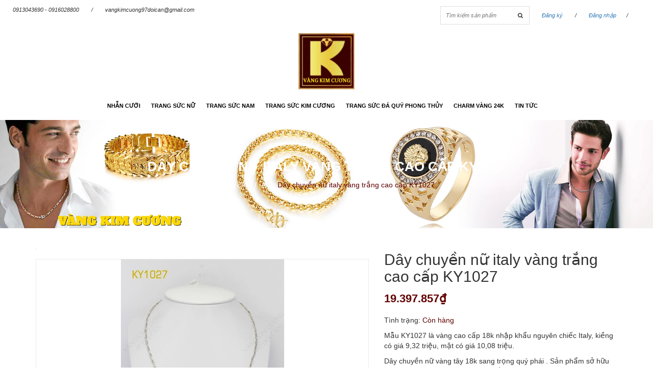

--- FILE ---
content_type: text/html; charset=utf-8
request_url: https://vangkimcuong.com/day-chuyen-nu-italy-vang-trang-cao-cap-ky1027
body_size: 13121
content:
<!DOCTYPE html>
<html>
	<head> 
		<meta name="google-site-verification" content="b68VZsFYJ-cfl8MBU3mwvjd_FNx-OijAneSHyXOjevU" />
		<meta charset="UTF-8">
		<meta name="viewport" content="width=device-width, initial-scale=1, maximum-scale=1">
		<title>
			Dây chuyền nữ italy vàng trắng cao cấp KY1027  
		</title>
		
		<meta name="description" content="vàng 10k, vàng 18k, vàng 24k, lắc tay, trang sức nam, trang sức nữ, dây chuyền, vàng cao cấp, vòng đá phong thủy, charm, nhẫn cưới, nhẫn nam, nhẫn nữ. Mẫu KY1027 là vàng cao cấp 18k nhập khẩu nguyên chiếc Italy">
		
		<meta name="keywords" content="nhẫn cưới, nhẫn nam, dây chuyền nam, dây chuyền nữ, nhẫn nữ, trang sức kim cương, trang sức phong thủy">
		<meta http-equiv="Content-Type" content="text/html; charset=utf-8">
		<link rel="canonical" href="https://vangkimcuong.com/day-chuyen-nu-italy-vang-trang-cao-cap-ky1027">
		<meta name='revisit-after' content='1 days'>
		<meta name="robots" content="noodp,index,follow">
		<meta http-equiv="content-language" content="vi">

		<!-- ================= Favicon ================== -->
		<link rel="icon" href="//bizweb.dktcdn.net/thumb/pico/100/168/992/themes/223671/assets/favicon.png?1736152239085" type="image/x-icon">
		<!-- Product meta ================================================== -->
		

  <meta property="og:url" content="https://vangkimcuong.com/day-chuyen-nu-italy-vang-trang-cao-cap-ky1027">
  <meta property="og:site_name" content="Vàng Kim Cương">

		<!-- jQuery Script -->
		<script src="//bizweb.dktcdn.net/100/168/992/themes/223671/assets/jquery.min.js?1736152239085" type="text/javascript"></script>
		<!-- <script src="//bizweb.dktcdn.net/100/168/992/themes/223671/assets/js-jquery-210.js?1736152239085" type="text/javascript"></script> -->

		


		<!-- Template Style -->		
		<link href="//bizweb.dktcdn.net/100/168/992/themes/223671/assets/bootstrap.css?1736152239085" rel="stylesheet" type="text/css" media="all" />
		<link href="//bizweb.dktcdn.net/100/168/992/themes/223671/assets/owl.carousel.css?1736152239085" rel="stylesheet" type="text/css" media="all" />
		<link href="//bizweb.dktcdn.net/100/168/992/themes/223671/assets/owl.theme.css?1736152239085" rel="stylesheet" type="text/css" media="all" />
		<link href="//bizweb.dktcdn.net/100/168/992/themes/223671/assets/owl.transitions.css?1736152239085" rel="stylesheet" type="text/css" media="all" />
		<link href="//bizweb.dktcdn.net/100/168/992/themes/223671/assets/font-awesome.css?1736152239085" rel="stylesheet" type="text/css" media="all" />
		<link href="//bizweb.dktcdn.net/100/168/992/themes/223671/assets/jgrowl.css?1736152239085" rel="stylesheet" type="text/css" media="all" />
		<link href="//bizweb.dktcdn.net/100/168/992/themes/223671/assets/bootstrap-off-canvas-nav.css?1736152239085" rel="stylesheet" type="text/css" media="all" />
		<link href="//bizweb.dktcdn.net/100/168/992/themes/223671/assets/style.css?1736152239085" rel="stylesheet" type="text/css" media="all" />


		<script>
	var Bizweb = Bizweb || {};
	Bizweb.store = 'vangbackimcuong.mysapo.net';
	Bizweb.id = 168992;
	Bizweb.theme = {"id":223671,"name":"Office Shop","role":"main"};
	Bizweb.template = 'product';
	if(!Bizweb.fbEventId)  Bizweb.fbEventId = 'xxxxxxxx-xxxx-4xxx-yxxx-xxxxxxxxxxxx'.replace(/[xy]/g, function (c) {
	var r = Math.random() * 16 | 0, v = c == 'x' ? r : (r & 0x3 | 0x8);
				return v.toString(16);
			});		
</script>
<script>
	(function () {
		function asyncLoad() {
			var urls = ["//bwstatistics.sapoapps.vn/genscript/script.js?store=vangbackimcuong.mysapo.net","https://newcollectionfilter.sapoapps.vn/genscript/script.js?store=vangbackimcuong.mysapo.net","//static.zotabox.com/6/9/691a8d33846dfe097a8726cb5d48b02e/widgets.js?store=vangbackimcuong.mysapo.net","//static.zotabox.com/6/9/691a8d33846dfe097a8726cb5d48b02e/widgets.js?store=vangbackimcuong.mysapo.net","//static.zotabox.com/6/9/691a8d33846dfe097a8726cb5d48b02e/widgets.js?store=vangbackimcuong.mysapo.net","//static.zotabox.com/6/9/691a8d33846dfe097a8726cb5d48b02e/widgets.js?store=vangbackimcuong.mysapo.net","//static.zotabox.com/6/9/691a8d33846dfe097a8726cb5d48b02e/widgets.js?store=vangbackimcuong.mysapo.net","//static.zotabox.com/6/9/691a8d33846dfe097a8726cb5d48b02e/widgets.js?store=vangbackimcuong.mysapo.net","//static.zotabox.com/6/9/691a8d33846dfe097a8726cb5d48b02e/widgets.js?store=vangbackimcuong.mysapo.net","//static.zotabox.com/6/9/691a8d33846dfe097a8726cb5d48b02e/widgets.js?store=vangbackimcuong.mysapo.net","//static.zotabox.com/6/9/691a8d33846dfe097a8726cb5d48b02e/widgets.js?store=vangbackimcuong.mysapo.net","//static.zotabox.com/6/9/691a8d33846dfe097a8726cb5d48b02e/widgets.js?store=vangbackimcuong.mysapo.net","//static.zotabox.com/6/9/691a8d33846dfe097a8726cb5d48b02e/widgets.js?store=vangbackimcuong.mysapo.net","//static.zotabox.com/6/9/691a8d33846dfe097a8726cb5d48b02e/widgets.js?store=vangbackimcuong.mysapo.net","//static.zotabox.com/6/9/691a8d33846dfe097a8726cb5d48b02e/widgets.js?store=vangbackimcuong.mysapo.net","https://sociallogin.sapoapps.vn/sociallogin/script.js?store=vangbackimcuong.mysapo.net","https://productbundles.sapoapps.vn/ProductBundleAsset/UpdateCartJavascript?store=vangbackimcuong.mysapo.net","https://productsrecommend.sapoapps.vn/assets/js/script.js?store=vangbackimcuong.mysapo.net","//static.zotabox.com/6/9/691a8d33846dfe097a8726cb5d48b02e/widgets.js?store=vangbackimcuong.mysapo.net","//static.zotabox.com/6/9/691a8d33846dfe097a8726cb5d48b02e/widgets.js?store=vangbackimcuong.mysapo.net","https://google-shopping.sapoapps.vn/conversion-tracker/global-tag/1775.js?store=vangbackimcuong.mysapo.net","https://google-shopping.sapoapps.vn/conversion-tracker/event-tag/1775.js?store=vangbackimcuong.mysapo.net","https://google-shopping-v2.sapoapps.vn/api/conversion-tracker/global-tag/2756?store=vangbackimcuong.mysapo.net","https://google-shopping-v2.sapoapps.vn/api/conversion-tracker/event-tag/2756?store=vangbackimcuong.mysapo.net","https://google-shopping-v2.sapoapps.vn/api/conversion-tracker/event-tag-conversion/2756?store=vangbackimcuong.mysapo.net","https://social-contact.sapoapps.vn/api/genscript/script_fb_init?store=vangbackimcuong.mysapo.net","//static.zotabox.com/6/9/691a8d33846dfe097a8726cb5d48b02e/widgets.js?store=vangbackimcuong.mysapo.net","//static.zotabox.com/6/9/691a8d33846dfe097a8726cb5d48b02e/widgets.js?store=vangbackimcuong.mysapo.net","//static.zotabox.com/6/9/691a8d33846dfe097a8726cb5d48b02e/widgets.js?store=vangbackimcuong.mysapo.net","//static.zotabox.com/6/9/691a8d33846dfe097a8726cb5d48b02e/widgets.js?store=vangbackimcuong.mysapo.net","//static.zotabox.com/6/9/691a8d33846dfe097a8726cb5d48b02e/widgets.js?store=vangbackimcuong.mysapo.net","//static.zotabox.com/6/9/691a8d33846dfe097a8726cb5d48b02e/widgets.js?store=vangbackimcuong.mysapo.net"];
			for (var i = 0; i < urls.length; i++) {
				var s = document.createElement('script');
				s.type = 'text/javascript';
				s.async = true;
				s.src = urls[i];
				var x = document.getElementsByTagName('script')[0];
				x.parentNode.insertBefore(s, x);
			}
		};
		window.attachEvent ? window.attachEvent('onload', asyncLoad) : window.addEventListener('load', asyncLoad, false);
	})();
</script>


<script>
	window.BizwebAnalytics = window.BizwebAnalytics || {};
	window.BizwebAnalytics.meta = window.BizwebAnalytics.meta || {};
	window.BizwebAnalytics.meta.currency = 'VND';
	window.BizwebAnalytics.tracking_url = '/s';

	var meta = {};
	
	meta.product = {"id": 6768047, "vendor": "Vàng Kim Cương", "name": "Dây chuyền nữ italy vàng trắng cao cấp KY1027",
	"type": "vàng cao cấp,18k,vàng nhập khẩu nguyên chiếc,italy", "price": 19397857 };
	
	
	for (var attr in meta) {
	window.BizwebAnalytics.meta[attr] = meta[attr];
	}
</script>

	
		<script src="/dist/js/stats.min.js?v=96f2ff2"></script>
	



<!-- Google tag (gtag.js) --> <script async src="https://www.googletagmanager.com/gtag/js?id=G-HHLGYG4MP5"></script> <script>   window.dataLayer = window.dataLayer || [];   function gtag(){dataLayer.push(arguments);}   gtag('js', new Date());    gtag('config', 'G-HHLGYG4MP5'); </script>
<script>

	window.enabled_enhanced_ecommerce = false;

</script>

<script>

	try {
		gtag('event', 'view_item', {
			items: [
				{
					id: 6768047,
					name: "Dây chuyền nữ italy vàng trắng cao cấp KY1027",
					brand: "Vàng Kim Cương",
					category: "vàng cao cấp,18k,vàng nhập khẩu nguyên chiếc,italy",
					variant: "Default Title",
					price: '19397857'
				}
			]
		});
	} catch(e) { console.error('ga script error', e);}

</script>




<!--Facebook Pixel Code-->
<script>
	!function(f, b, e, v, n, t, s){
	if (f.fbq) return; n = f.fbq = function(){
	n.callMethod?
	n.callMethod.apply(n, arguments):n.queue.push(arguments)}; if (!f._fbq) f._fbq = n;
	n.push = n; n.loaded = !0; n.version = '2.0'; n.queue =[]; t = b.createElement(e); t.async = !0;
	t.src = v; s = b.getElementsByTagName(e)[0]; s.parentNode.insertBefore(t, s)}
	(window,
	document,'script','https://connect.facebook.net/en_US/fbevents.js');
	fbq('init', '420233458166193', {} , {'agent': 'plsapo'}); // Insert your pixel ID here.
	fbq('init', '364237159696834', {} , {'agent': 'plsapo'}); // Insert your pixel ID here.
	fbq('track', 'PageView',{},{ eventID: Bizweb.fbEventId });
	
	fbq('track', 'ViewContent', {
	content_ids: [6768047],
	content_name: '"Dây chuyền nữ italy vàng trắng cao cấp KY1027"',
	content_type: 'product_group',
	value: '19397857',
	currency: window.BizwebAnalytics.meta.currency
	}, { eventID: Bizweb.fbEventId });
	
</script>
<noscript>
	<img height='1' width='1' style='display:none' src='https://www.facebook.com/tr?id=420233458166193,364237159696834&ev=PageView&noscript=1' />
</noscript>
<!--DO NOT MODIFY-->
<!--End Facebook Pixel Code-->



<script>
	var eventsListenerScript = document.createElement('script');
	eventsListenerScript.async = true;
	
	eventsListenerScript.src = "/dist/js/store_events_listener.min.js?v=1b795e9";
	
	document.getElementsByTagName('head')[0].appendChild(eventsListenerScript);
</script>


<!-- Google One Tap -->
<script type="text/javascript">
	(function () {
		var iframe;
		if(window.innerWidth <= 800){
			setTimeout(init, 10000);
		} else {
			document.addEventListener('DOMContentLoaded', init);
		}
		function init() {
			if (document.cookie.indexOf('one-click-social-login-google-one-tap-shown') >= 0) {
                return;
            }
			iframe = document.createElement('iframe');
			iframe.id = "iframe-google-one-tap";
			iframe.src = 'https://store.mysapo.net/account/GoogleOneTap';
			iframe.setAttribute('allowtransparency', 'true');
			iframe.setAttribute('allow', 'identity-credentials-get');
			iframe.frameBorder = 0;
			iframe.height = '385px';
			window.addEventListener('message', handlePostMessage, false);
			document.body.appendChild(iframe); 
		}
		function handlePostMessage(e) {
			var eventName = e.data[0];
			var data = e.data[1];
			switch (eventName) {
				case 'setHeight':
					iframe.height = data;
					break;
				case 'setTop':
					if ((window.innerWidth <= 800)) {
						iframe.style = "z-index: 9999999; position: fixed; bottom: 0px; right: 0px;";
						iframe.width = '100%';
					}
					else {
						iframe.style = "z-index: 9999999; position: fixed; top: 0px; right: 0px;";
						iframe.width = '391px';
					}
					break;
				case 'setRedirect':
					location.href = data.url + '&ReturnUrl=' + location.href;
					break;
				case 'markClosedOneTap':
					var date = new Date();
					date.setTime(date.getTime() + (1*24*60*60*1000));
					document.cookie = "one-click-social-login-google-one-tap-shown=1; expires=" + date.toUTCString() + "; path=/";
					break;
			}
		}
	}())
</script>
<!-- End Google One Tap -->






		



		<link href="//bizweb.dktcdn.net/100/168/992/themes/223671/assets/bw-statistics-style.css?1736152239085" rel="stylesheet" type="text/css" media="all" />
		<link href="//bizweb.dktcdn.net/100/168/992/themes/223671/assets/cf-stylesheet.css?1736152239085" rel="stylesheet" type="text/css" media="all" />
	</head>
	<body class="off-canvas-nav-left">
		<div id="page">
			<div class="wrap-container">
				<nav class="hidden-md-up">
			<div class="container">

				<!-- Collect the nav links, forms, and other content for toggling -->
				<div class="collapse navbar-collapse navbar-collapse-2" id="bs-example-navbar-collapse-1">
					<div class="hidden-xl-up row">
						<div class="hidden-xl-up">
							<form action="/search" class="search search-of-navmenu">
								<input type="text" name="query" placeholder="Tìm kiếm sản phẩm">
								<button type="submit"><i class="fa fa-search"></i></button>
							</form>

							<div class="categories-menu-mobile">
								<div class="title-menu">
									<span>MENU</span>
								</div>
								<nav id="Nav" class="nav-category">
									<ul class="topnavmobile nav navbar-pills">
										
										
										<li class="nav-item ">
											<a href="/nhan-cuoi" class="nav-link">Nhẫn cưới</a>
											<i class="fa fa-angle-right" aria-hidden="true"></i>
											<ul class="lv1"style="display:none;">
												
												
												<li class="nav-item">
													<a class="nav-link" href="/nhan-cuoi-vang">Nhẫn cưới vàng</a>
												</li>
												
												
												
												<li class="nav-item">
													<a class="nav-link" href="/nhan-cuoi-vang-trang">Nhẫn cưới vàng trắng</a>
												</li>
												
												
												
												<li class="nav-item">
													<a class="nav-link" href="/nhan-cuoi-kim-cuong">Nhẫn cưới kim cương</a>
												</li>
												
												
												
												<li class="nav-item">
													<a class="nav-link" href="/nhan-cuoi-italy">Nhẫn cưới italy</a>
												</li>
												
												
												
												<li class="nav-item">
													<a class="nav-link" href="/trang-suc-hoi-mon">Trang sức hồi môn</a>
												</li>
												
												
												
												<li class="nav-item">
													<a class="nav-link" href="/nhan-dinh-hon">Nhẫn đính hôn</a>
												</li>
												
												
												
												<li class="nav-item">
													<a class="nav-link" href="/nhan-cuoi-1">NHẪN CƯỚI</a>
													<i class="child fa fa-angle-right" aria-hidden="true"></i>
													<ul class="lv2"style="display:none;">
														
														<li class="nav-item">
															<a class="nav-link" href="/nhan-cuoi-vang">Nhẫn cưới vàng</a>
														</li>
														
														<li class="nav-item">
															<a class="nav-link" href="/nhan-cuoi-vang-trang">Nhẫn cưới vàng trắng</a>
														</li>
														
														<li class="nav-item">
															<a class="nav-link" href="/nhan-cuoi-kim-cuong">Nhẫn cưới kim cương</a>
														</li>
														
														<li class="nav-item">
															<a class="nav-link" href="/nhan-cuoi-italy">Nhẫn cưới italy</a>
														</li>
														
														<li class="nav-item">
															<a class="nav-link" href="/trang-suc-hoi-mon">Trang sức hồi môn</a>
														</li>
														
														<li class="nav-item">
															<a class="nav-link" href="/nhan-dinh-hon">Nhẫn đính hôn</a>
														</li>
														
														<li class="nav-item">
															<a class="nav-link" href="/nhan-cuoi-1">NHẪN CƯỚI</a>
														</li>
														
													</ul>                      
												</li>
												
												

											</ul>
										</li>
										
										
										
										<li class="nav-item ">
											<a href="/trang-suc-nu" class="nav-link">Trang sức nữ</a>
											<i class="fa fa-angle-right" aria-hidden="true"></i>
											<ul class="lv1"style="display:none;">
												
												
												<li class="nav-item">
													<a class="nav-link" href="/nhan-nu-dep">nhẫn nữ</a>
													<i class="child fa fa-angle-right" aria-hidden="true"></i>
													<ul class="lv2"style="display:none;">
														
														<li class="nav-item">
															<a class="nav-link" href="/nhan-nu-vang-trang">Nhẫn Nữ Vàng Trắng</a>
														</li>
														
														<li class="nav-item">
															<a class="nav-link" href="/nhan-nu-vang-tay-1">Nhẫn nữ vàng tây</a>
														</li>
														
														<li class="nav-item">
															<a class="nav-link" href="/nhan-nu-vang-18k">Nhẫn nữ vàng 18k</a>
														</li>
														
														<li class="nav-item">
															<a class="nav-link" href="/nhan-nu-o-kim-cuong-nhan-tao">Nhẫn nữ ổ kim cương nhân tạo</a>
														</li>
														
														<li class="nav-item">
															<a class="nav-link" href="/nhan-nu-da-quy">nhẫn nữ đá quý</a>
														</li>
														
														<li class="nav-item">
															<a class="nav-link" href="/nhan-nu-nghe-thuat">nhẫn nữ nghệ thuật</a>
														</li>
														
														<li class="nav-item">
															<a class="nav-link" href="/nhan-nu-vang-italy">Nhẫn Nữ vàng Italy</a>
														</li>
														
													</ul>                      
												</li>
												
												
												
												<li class="nav-item">
													<a class="nav-link" href="/day-chuyen-nu">Dây chuyễn nữ</a>
													<i class="child fa fa-angle-right" aria-hidden="true"></i>
													<ul class="lv2"style="display:none;">
														
														<li class="nav-item">
															<a class="nav-link" href="/day-chuyen-nu-vang-tay">Dây chuyền nữ vàng tây</a>
														</li>
														
														<li class="nav-item">
															<a class="nav-link" href="/day-chuyen-nu-vang-18k">Dây chuyền nữ vàng 18k</a>
														</li>
														
														<li class="nav-item">
															<a class="nav-link" href="/day-chuyen-nu-vang-trang">Dây chuyền nữ vàng trắng</a>
														</li>
														
														<li class="nav-item">
															<a class="nav-link" href="/day-chuyen-nu-vang-italy">Dây chuyền nữ vàng Italy</a>
														</li>
														
														<li class="nav-item">
															<a class="nav-link" href="/kieng-co-nu-vang-italy">Kiềng cổ nữ vàng Italy</a>
														</li>
														
														<li class="nav-item">
															<a class="nav-link" href="/day-chuyen-nu">Dây chuyền nữ</a>
														</li>
														
													</ul>                      
												</li>
												
												
												
												<li class="nav-item">
													<a class="nav-link" href="/lac-tay-nu">Lắc tay nữ</a>
													<i class="child fa fa-angle-right" aria-hidden="true"></i>
													<ul class="lv2"style="display:none;">
														
														<li class="nav-item">
															<a class="nav-link" href="/lac-tay-nu-vang-tay">Lắc tay nữ vàng tây</a>
														</li>
														
														<li class="nav-item">
															<a class="nav-link" href="/lac-tay-nu-vang-18k">lắc tay nữ vàng 18k</a>
														</li>
														
														<li class="nav-item">
															<a class="nav-link" href="/lac-tay-nu-vang-trang">Lắc tay nữ vàng trắng</a>
														</li>
														
														<li class="nav-item">
															<a class="nav-link" href="/lac-tay-nu-vang-italy">Lắc tay nữ vàng Italy</a>
														</li>
														
														<li class="nav-item">
															<a class="nav-link" href="/vong-charm-pandora-italy">Vòng charm Pandora</a>
														</li>
														
														<li class="nav-item">
															<a class="nav-link" href="/lac-tay-bi-dior-18k-italy">Lắc tay bi Dior 18k Italy</a>
														</li>
														
														<li class="nav-item">
															<a class="nav-link" href="/vong-ximen-vong-tuan">Vòng Ximen - Vòng Tuần</a>
														</li>
														
													</ul>                      
												</li>
												
												
												
												<li class="nav-item">
													<a class="nav-link" href="/mat-day-chuyen-nu">Mặt dây chuyền nữ</a>
													<i class="child fa fa-angle-right" aria-hidden="true"></i>
													<ul class="lv2"style="display:none;">
														
														<li class="nav-item">
															<a class="nav-link" href="/mat-day-nu-vang-tay">Mặt dây nữ vàng tây</a>
														</li>
														
														<li class="nav-item">
															<a class="nav-link" href="/mat-day-chuyen-nu-vang-trang">Mặt dây chuyền nữ vàng trắng</a>
														</li>
														
														<li class="nav-item">
															<a class="nav-link" href="/mat-day-nu-vang-italy">Mặt dây nữ vàng Italy</a>
														</li>
														
														<li class="nav-item">
															<a class="nav-link" href="/mat-day-nu-vang-18k">Mặt dây nữ vàng 18k</a>
														</li>
														
														<li class="nav-item">
															<a class="nav-link" href="/mat-day-nu-kim-cuong-nhan-tao">Mặt dây nữ kim cương nhân tạo</a>
														</li>
														
														<li class="nav-item">
															<a class="nav-link" href="/mat-day-da-quy">Mặt dây đá quý</a>
														</li>
														
													</ul>                      
												</li>
												
												
												
												<li class="nav-item">
													<a class="nav-link" href="/trang-suc-bo">Trang sức bộ</a>
													<i class="child fa fa-angle-right" aria-hidden="true"></i>
													<ul class="lv2"style="display:none;">
														
														<li class="nav-item">
															<a class="nav-link" href="/trang-suc-bo-vang-trang-18k-italy">Trang Sức Bộ Vàng Trắng</a>
														</li>
														
														<li class="nav-item">
															<a class="nav-link" href="/trang-suc-bo-gan-da-quy">Trang sức bộ gắn đá quý</a>
														</li>
														
														<li class="nav-item">
															<a class="nav-link" href="/trang-suc-bo-vang-mau">Trang sức bộ vàng màu</a>
														</li>
														
													</ul>                      
												</li>
												
												
												
												<li class="nav-item">
													<a class="nav-link" href="/lac-chan-nu">Lắc chân nữ</a>
													<i class="child fa fa-angle-right" aria-hidden="true"></i>
													<ul class="lv2"style="display:none;">
														
													</ul>                      
												</li>
												
												
												
												<li class="nav-item">
													<a class="nav-link" href="/khuyen-tai-nu">Khuyên Tai Nữ</a>
													<i class="child fa fa-angle-right" aria-hidden="true"></i>
													<ul class="lv2"style="display:none;">
														
														<li class="nav-item">
															<a class="nav-link" href="/hoa-tai-nu-vang-trang">Hoa tai nữ vàng trắng</a>
														</li>
														
														<li class="nav-item">
															<a class="nav-link" href="/hoa-tai-nu-vang-18k-italy">Hoa Tai Nữ Vàng 18k Italy</a>
														</li>
														
														<li class="nav-item">
															<a class="nav-link" href="/hoa-tai-vang-tay">HOA TAI VÀNG TÂY</a>
														</li>
														
													</ul>                      
												</li>
												
												

											</ul>
										</li>
										
										
										
										<li class="nav-item ">
											<a href="/trang-suc-nam" class="nav-link">Trang sức nam</a>
											<i class="fa fa-angle-right" aria-hidden="true"></i>
											<ul class="lv1"style="display:none;">
												
												
												<li class="nav-item">
													<a class="nav-link" href="/nhan-nam-dep">Nhẫn nam</a>
													<i class="child fa fa-angle-right" aria-hidden="true"></i>
													<ul class="lv2"style="display:none;">
														
														<li class="nav-item">
															<a class="nav-link" href="/nhan-nam-vang-italy">Nhẫn nam vàng Italy</a>
														</li>
														
														<li class="nav-item">
															<a class="nav-link" href="/nhan-nam-vang-trang">Nhẫn nam vàng trắng</a>
														</li>
														
														<li class="nav-item">
															<a class="nav-link" href="/nhan-nam-da-quy-phong-thuy">Nhẫn nam đá quý phong thủy</a>
														</li>
														
														<li class="nav-item">
															<a class="nav-link" href="/nhan-nam-vang-tay">Nhẫn Nam Vàng Tây</a>
														</li>
														
														<li class="nav-item">
															<a class="nav-link" href="/nhan-nam-vang">Nhẫn Nam Vàng</a>
														</li>
														
														<li class="nav-item">
															<a class="nav-link" href="/nhan-nam-o-kim-cuong-nhan-tao">Nhẫn Nam Ổ Kim Cương Nhân Tạo</a>
														</li>
														
														<li class="nav-item">
															<a class="nav-link" href="/nhan-nam-vang-18k">Nhẫn Nam Vàng 18k</a>
														</li>
														
														<li class="nav-item">
															<a class="nav-link" href="/nhan-nam-vang-hong-italy-18k">nhân nam vàng hồng Italy 18k</a>
														</li>
														
														<li class="nav-item">
															<a class="nav-link" href="/nhan-nam-vang-hong">Nhẫn Nam Vàng Hồng</a>
														</li>
														
													</ul>                      
												</li>
												
												
												
												<li class="nav-item">
													<a class="nav-link" href="/day-chuyen-nam">Dây chuyền nam</a>
													<i class="child fa fa-angle-right" aria-hidden="true"></i>
													<ul class="lv2"style="display:none;">
														
														<li class="nav-item">
															<a class="nav-link" href="/day-chuyen-nam-vang-tay">Dây Chuyền Nam Vàng Tây</a>
														</li>
														
														<li class="nav-item">
															<a class="nav-link" href="/day-chuyen-nam-vang-18k-16k">Dây Chuyền Nam Vàng 18k, 16k</a>
														</li>
														
														<li class="nav-item">
															<a class="nav-link" href="/day-chuyen-nam-vang-italy">Dây Chuyền Nam Vàng Italy</a>
														</li>
														
														<li class="nav-item">
															<a class="nav-link" href="/day-chuyen-nam-vang-trang">Dây Chuyền Nam Vàng Trắng</a>
														</li>
														
														<li class="nav-item">
															<a class="nav-link" href="/day-chuyen-nam-vang-10k">Dây Chuyền Nam Vàng 10k</a>
														</li>
														
														<li class="nav-item">
															<a class="nav-link" href="/day-chuyen-nam-vang-hong-italy">Dây Chuyền Nam Vàng Hồng Italy</a>
														</li>
														
													</ul>                      
												</li>
												
												
												
												<li class="nav-item">
													<a class="nav-link" href="/mat-day-nam">Mặt dây nam</a>
												</li>
												
												
												
												<li class="nav-item">
													<a class="nav-link" href="/lac-tay-nam">Lắc tay nam</a>
												</li>
												
												
												
												<li class="nav-item">
													<a class="nav-link" href="/nhan-nam-o-kim-cuong-thien-nhien">Nhẫn Nam ổ kim cương thiên nhiên</a>
												</li>
												
												

											</ul>
										</li>
										
										
										
										<li class="nav-item ">
											<a href="/trang-suc-kim-cuong" class="nav-link">Trang sức kim cương</a>
											<i class="fa fa-angle-right" aria-hidden="true"></i>
											<ul class="lv1"style="display:none;">
												
												
												<li class="nav-item">
													<a class="nav-link" href="/nhan-kim-cuong-nu">Nhẫn kim cương nữ</a>
												</li>
												
												
												
												<li class="nav-item">
													<a class="nav-link" href="/nhan-kim-cuong-nam">Nhẫn kim cương nam</a>
												</li>
												
												
												
												<li class="nav-item">
													<a class="nav-link" href="/khuyen-tai-kim-cuong">Khuyên tai kim cương</a>
												</li>
												
												
												
												<li class="nav-item">
													<a class="nav-link" href="/lac-tay-kim-cuong">Lắc tay kim cương</a>
												</li>
												
												
												
												<li class="nav-item">
													<a class="nav-link" href="/mat-day-kim-cuong">Mặt dây kim cương</a>
												</li>
												
												

											</ul>
										</li>
										
										
										
										<li class="nav-item ">
											<a href="/trang-suc-da-quy-phong-thuy" class="nav-link">Trang sức đá quý phong thủy</a>
											<i class="fa fa-angle-right" aria-hidden="true"></i>
											<ul class="lv1"style="display:none;">
												
												
												<li class="nav-item">
													<a class="nav-link" href="/nhan-da-quy">Nhẫn đá quý</a>
												</li>
												
												
												
												<li class="nav-item">
													<a class="nav-link" href="/lac-tay-da-quy">Lắc tay đá quý</a>
												</li>
												
												
												
												<li class="nav-item">
													<a class="nav-link" href="/vong-da-quy">Vòng đá quý</a>
												</li>
												
												
												
												<li class="nav-item">
													<a class="nav-link" href="/vong-ngoc-cam-thach">Vòng ngọc cẩm thạch</a>
												</li>
												
												
												
												<li class="nav-item">
													<a class="nav-link" href="/vang-ngoc-trai">Vàng ngọc trai</a>
												</li>
												
												
												
												<li class="nav-item">
													<a class="nav-link" href="/da-quy-vien">Đá quý viên</a>
												</li>
												
												

											</ul>
										</li>
										
										
										
										<li class="nav-item ">
											<a href="/charm-vang-24k" class="nav-link">Charm vàng 24k</a>
											<i class="fa fa-angle-right" aria-hidden="true"></i>
											<ul class="lv1"style="display:none;">
												
												
												<li class="nav-item">
													<a class="nav-link" href="/bo-vong-tay-charm-vang-24k">Bộ vòng tay charm vàng 24k</a>
												</li>
												
												
												
												<li class="nav-item">
													<a class="nav-link" href="/ty-huu">Tỳ hưu</a>
												</li>
												
												
												
												<li class="nav-item">
													<a class="nav-link" href="/12-con-giap">12 con giáp</a>
												</li>
												
												
												
												<li class="nav-item">
													<a class="nav-link" href="/phat-tong">Phật tông</a>
												</li>
												
												
												
												<li class="nav-item">
													<a class="nav-link" href="/cau-binh-an">Cầu bình an</a>
												</li>
												
												
												
												<li class="nav-item">
													<a class="nav-link" href="/mat-day-charm-vang-24k">Mặt dây charm vàng 24k</a>
												</li>
												
												
												
												<li class="nav-item">
													<a class="nav-link" href="/tu-tai-hut-loc">Tụ tài hút lộc</a>
												</li>
												
												

											</ul>
										</li>
										
										
										
										<li class="nav-item "><a class="nav-link" href="/tin-tuc-1">Tin tức</a></li>
										
										
									</ul>
								</nav>
							</div>
							
							
							
							<div class="categories-menu-mobile">
								<div class="title-menu">
									<span>Danh Mục Sách</span>
								</div>
								<nav id="Nav2" class="nav-category">
									<ul class="nav navbar-pills">
										
									</ul>
								</nav>
							</div>
							
							
							
						</div>
					</div>
				</div><!-- /.navbar-collapse -->


			</div><!-- /.container-fluid -->
		</nav>
<header>
	<div class="topbar">
		<div class="container-fluid">
			<div class="row">
				<div class="col-md-6 visible-lg visible-md">
					<ul class="topBarLeft">
						<li>0913043690 - 0916028800</li>
						<li>/</li>
						<li>vangkimcuong97doican@gmail.com</li>
					</ul>
				</div>
				<div class="col-md-6">
					<ul class="topBarRight">
						<li class="liSearch"><form action="/search" class="search search-of-navmenu">
								<input type="text" name="query" placeholder="Tìm kiếm sản phẩm">
								<button type="submit"><i class="fa fa-search"></i></button>
							</form></li>
						<li>
						<a href="/account/register">Đăng ký</a>
						</li>
						<li>/</li>
						<li>
						<a href="/account/login">Đăng nhập</a>
						</li><li>/</li>
						<li><div class="headcart">
	<div class="mini-cart text-xs-center">
		<a href="/cart" class="icon-cart"><img src="//bizweb.dktcdn.net/100/168/992/themes/223671/assets/bag.png?1736152239085" alt="icon-cart">
		Giỏ hàng <span class="cartCount">0</span></a>
		<div>
			<div style="" class="top-cart-content arrow_box">
				<!-- <div class="block-subtitle">Sản phẩm đã cho vào giỏ hàng</div> -->
				<ul id="cart-sidebar" class="mini-products-list">

				</ul>
			</div>
		</div>
	</div>
</div></li>
					</ul>
				</div>
			</div>
		</div>
	</div>
	<div class="header">
		<div class="container-fluid">
			<div class="row">
				<div class="logo">
					<nav class="navbar-default">

						<button type="button" class="navbar-toggle navbar-toggle-2 collapsed" data-toggle="collapse" data-target="#bs-example-navbar-collapse-1" aria-expanded="false">
							<span class="sr-only">Toggle navigation</span>
							<span class="icon-bar"></span>
							<span class="icon-bar"></span>
							<span class="icon-bar"></span>
						</button>

					</nav>
					<a href="/">
						
						<img alt="Vàng Kim Cương" src="//bizweb.dktcdn.net/100/168/992/themes/223671/assets/logo.png?1736152239085" />
						
					</a>
				</div>
				<div class="visible-lg visible-md">
					<div class="menunav">
	<ul class="list-unstyled clearfix">
		
		
		<li class=" hadsub">
			<a href="/nhan-cuoi">Nhẫn cưới</a>
			<ul class="level1 list-unstyled">
				
				
				<li>
					<a href="/nhan-cuoi-vang">Nhẫn cưới vàng</a>
				</li>
				
				
				
				<li>
					<a href="/nhan-cuoi-vang-trang">Nhẫn cưới vàng trắng</a>
				</li>
				
				
				
				<li>
					<a href="/nhan-cuoi-kim-cuong">Nhẫn cưới kim cương</a>
				</li>
				
				
				
				<li>
					<a href="/nhan-cuoi-italy">Nhẫn cưới italy</a>
				</li>
				
				
				
				<li>
					<a href="/trang-suc-hoi-mon">Trang sức hồi môn</a>
				</li>
				
				
				
				<li>
					<a href="/nhan-dinh-hon">Nhẫn đính hôn</a>
				</li>
				
				
				
				<li>
					<a href="/nhan-cuoi-1">NHẪN CƯỚI</a>
					<ul class="level2 list-unstyled">
						
						<li>
							<a href="/nhan-cuoi-vang">Nhẫn cưới vàng</a>
						</li>
						
						<li>
							<a href="/nhan-cuoi-vang-trang">Nhẫn cưới vàng trắng</a>
						</li>
						
						<li>
							<a href="/nhan-cuoi-kim-cuong">Nhẫn cưới kim cương</a>
						</li>
						
						<li>
							<a href="/nhan-cuoi-italy">Nhẫn cưới italy</a>
						</li>
						
						<li>
							<a href="/trang-suc-hoi-mon">Trang sức hồi môn</a>
						</li>
						
						<li>
							<a href="/nhan-dinh-hon">Nhẫn đính hôn</a>
						</li>
						
						<li>
							<a href="/nhan-cuoi-1">NHẪN CƯỚI</a>
						</li>
						
					</ul>
				</li>
				
				
			</ul>
		</li>
		
		
		
		<li class=" hadsub">
			<a href="/trang-suc-nu">Trang sức nữ</a>
			<ul class="level1 list-unstyled">
				
				
				<li>
					<a href="/nhan-nu-dep">nhẫn nữ</a>
					<ul class="level2 list-unstyled">
						
						<li>
							<a href="/nhan-nu-vang-trang">Nhẫn Nữ Vàng Trắng</a>
						</li>
						
						<li>
							<a href="/nhan-nu-vang-tay-1">Nhẫn nữ vàng tây</a>
						</li>
						
						<li>
							<a href="/nhan-nu-vang-18k">Nhẫn nữ vàng 18k</a>
						</li>
						
						<li>
							<a href="/nhan-nu-o-kim-cuong-nhan-tao">Nhẫn nữ ổ kim cương nhân tạo</a>
						</li>
						
						<li>
							<a href="/nhan-nu-da-quy">nhẫn nữ đá quý</a>
						</li>
						
						<li>
							<a href="/nhan-nu-nghe-thuat">nhẫn nữ nghệ thuật</a>
						</li>
						
						<li>
							<a href="/nhan-nu-vang-italy">Nhẫn Nữ vàng Italy</a>
						</li>
						
					</ul>
				</li>
				
				
				
				<li>
					<a href="/day-chuyen-nu">Dây chuyễn nữ</a>
					<ul class="level2 list-unstyled">
						
						<li>
							<a href="/day-chuyen-nu-vang-tay">Dây chuyền nữ vàng tây</a>
						</li>
						
						<li>
							<a href="/day-chuyen-nu-vang-18k">Dây chuyền nữ vàng 18k</a>
						</li>
						
						<li>
							<a href="/day-chuyen-nu-vang-trang">Dây chuyền nữ vàng trắng</a>
						</li>
						
						<li>
							<a href="/day-chuyen-nu-vang-italy">Dây chuyền nữ vàng Italy</a>
						</li>
						
						<li>
							<a href="/kieng-co-nu-vang-italy">Kiềng cổ nữ vàng Italy</a>
						</li>
						
						<li>
							<a href="/day-chuyen-nu">Dây chuyền nữ</a>
						</li>
						
					</ul>
				</li>
				
				
				
				<li>
					<a href="/lac-tay-nu">Lắc tay nữ</a>
					<ul class="level2 list-unstyled">
						
						<li>
							<a href="/lac-tay-nu-vang-tay">Lắc tay nữ vàng tây</a>
						</li>
						
						<li>
							<a href="/lac-tay-nu-vang-18k">lắc tay nữ vàng 18k</a>
						</li>
						
						<li>
							<a href="/lac-tay-nu-vang-trang">Lắc tay nữ vàng trắng</a>
						</li>
						
						<li>
							<a href="/lac-tay-nu-vang-italy">Lắc tay nữ vàng Italy</a>
						</li>
						
						<li>
							<a href="/vong-charm-pandora-italy">Vòng charm Pandora</a>
						</li>
						
						<li>
							<a href="/lac-tay-bi-dior-18k-italy">Lắc tay bi Dior 18k Italy</a>
						</li>
						
						<li>
							<a href="/vong-ximen-vong-tuan">Vòng Ximen - Vòng Tuần</a>
						</li>
						
					</ul>
				</li>
				
				
				
				<li>
					<a href="/mat-day-chuyen-nu">Mặt dây chuyền nữ</a>
					<ul class="level2 list-unstyled">
						
						<li>
							<a href="/mat-day-nu-vang-tay">Mặt dây nữ vàng tây</a>
						</li>
						
						<li>
							<a href="/mat-day-chuyen-nu-vang-trang">Mặt dây chuyền nữ vàng trắng</a>
						</li>
						
						<li>
							<a href="/mat-day-nu-vang-italy">Mặt dây nữ vàng Italy</a>
						</li>
						
						<li>
							<a href="/mat-day-nu-vang-18k">Mặt dây nữ vàng 18k</a>
						</li>
						
						<li>
							<a href="/mat-day-nu-kim-cuong-nhan-tao">Mặt dây nữ kim cương nhân tạo</a>
						</li>
						
						<li>
							<a href="/mat-day-da-quy">Mặt dây đá quý</a>
						</li>
						
					</ul>
				</li>
				
				
				
				<li>
					<a href="/trang-suc-bo">Trang sức bộ</a>
					<ul class="level2 list-unstyled">
						
						<li>
							<a href="/trang-suc-bo-vang-trang-18k-italy">Trang Sức Bộ Vàng Trắng</a>
						</li>
						
						<li>
							<a href="/trang-suc-bo-gan-da-quy">Trang sức bộ gắn đá quý</a>
						</li>
						
						<li>
							<a href="/trang-suc-bo-vang-mau">Trang sức bộ vàng màu</a>
						</li>
						
					</ul>
				</li>
				
				
				
				<li>
					<a href="/lac-chan-nu">Lắc chân nữ</a>
					<ul class="level2 list-unstyled">
						
					</ul>
				</li>
				
				
				
				<li>
					<a href="/khuyen-tai-nu">Khuyên Tai Nữ</a>
					<ul class="level2 list-unstyled">
						
						<li>
							<a href="/hoa-tai-nu-vang-trang">Hoa tai nữ vàng trắng</a>
						</li>
						
						<li>
							<a href="/hoa-tai-nu-vang-18k-italy">Hoa Tai Nữ Vàng 18k Italy</a>
						</li>
						
						<li>
							<a href="/hoa-tai-vang-tay">HOA TAI VÀNG TÂY</a>
						</li>
						
					</ul>
				</li>
				
				
			</ul>
		</li>
		
		
		
		<li class=" hadsub">
			<a href="/trang-suc-nam">Trang sức nam</a>
			<ul class="level1 list-unstyled">
				
				
				<li>
					<a href="/nhan-nam-dep">Nhẫn nam</a>
					<ul class="level2 list-unstyled">
						
						<li>
							<a href="/nhan-nam-vang-italy">Nhẫn nam vàng Italy</a>
						</li>
						
						<li>
							<a href="/nhan-nam-vang-trang">Nhẫn nam vàng trắng</a>
						</li>
						
						<li>
							<a href="/nhan-nam-da-quy-phong-thuy">Nhẫn nam đá quý phong thủy</a>
						</li>
						
						<li>
							<a href="/nhan-nam-vang-tay">Nhẫn Nam Vàng Tây</a>
						</li>
						
						<li>
							<a href="/nhan-nam-vang">Nhẫn Nam Vàng</a>
						</li>
						
						<li>
							<a href="/nhan-nam-o-kim-cuong-nhan-tao">Nhẫn Nam Ổ Kim Cương Nhân Tạo</a>
						</li>
						
						<li>
							<a href="/nhan-nam-vang-18k">Nhẫn Nam Vàng 18k</a>
						</li>
						
						<li>
							<a href="/nhan-nam-vang-hong-italy-18k">nhân nam vàng hồng Italy 18k</a>
						</li>
						
						<li>
							<a href="/nhan-nam-vang-hong">Nhẫn Nam Vàng Hồng</a>
						</li>
						
					</ul>
				</li>
				
				
				
				<li>
					<a href="/day-chuyen-nam">Dây chuyền nam</a>
					<ul class="level2 list-unstyled">
						
						<li>
							<a href="/day-chuyen-nam-vang-tay">Dây Chuyền Nam Vàng Tây</a>
						</li>
						
						<li>
							<a href="/day-chuyen-nam-vang-18k-16k">Dây Chuyền Nam Vàng 18k, 16k</a>
						</li>
						
						<li>
							<a href="/day-chuyen-nam-vang-italy">Dây Chuyền Nam Vàng Italy</a>
						</li>
						
						<li>
							<a href="/day-chuyen-nam-vang-trang">Dây Chuyền Nam Vàng Trắng</a>
						</li>
						
						<li>
							<a href="/day-chuyen-nam-vang-10k">Dây Chuyền Nam Vàng 10k</a>
						</li>
						
						<li>
							<a href="/day-chuyen-nam-vang-hong-italy">Dây Chuyền Nam Vàng Hồng Italy</a>
						</li>
						
					</ul>
				</li>
				
				
				
				<li>
					<a href="/mat-day-nam">Mặt dây nam</a>
				</li>
				
				
				
				<li>
					<a href="/lac-tay-nam">Lắc tay nam</a>
				</li>
				
				
				
				<li>
					<a href="/nhan-nam-o-kim-cuong-thien-nhien">Nhẫn Nam ổ kim cương thiên nhiên</a>
				</li>
				
				
			</ul>
		</li>
		
		
		
		<li class=" hadsub">
			<a href="/trang-suc-kim-cuong">Trang sức kim cương</a>
			<ul class="level1 list-unstyled">
				
				
				<li>
					<a href="/nhan-kim-cuong-nu">Nhẫn kim cương nữ</a>
				</li>
				
				
				
				<li>
					<a href="/nhan-kim-cuong-nam">Nhẫn kim cương nam</a>
				</li>
				
				
				
				<li>
					<a href="/khuyen-tai-kim-cuong">Khuyên tai kim cương</a>
				</li>
				
				
				
				<li>
					<a href="/lac-tay-kim-cuong">Lắc tay kim cương</a>
				</li>
				
				
				
				<li>
					<a href="/mat-day-kim-cuong">Mặt dây kim cương</a>
				</li>
				
				
			</ul>
		</li>
		
		
		
		<li class=" hadsub">
			<a href="/trang-suc-da-quy-phong-thuy">Trang sức đá quý phong thủy</a>
			<ul class="level1 list-unstyled">
				
				
				<li>
					<a href="/nhan-da-quy">Nhẫn đá quý</a>
				</li>
				
				
				
				<li>
					<a href="/lac-tay-da-quy">Lắc tay đá quý</a>
				</li>
				
				
				
				<li>
					<a href="/vong-da-quy">Vòng đá quý</a>
				</li>
				
				
				
				<li>
					<a href="/vong-ngoc-cam-thach">Vòng ngọc cẩm thạch</a>
				</li>
				
				
				
				<li>
					<a href="/vang-ngoc-trai">Vàng ngọc trai</a>
				</li>
				
				
				
				<li>
					<a href="/da-quy-vien">Đá quý viên</a>
				</li>
				
				
			</ul>
		</li>
		
		
		
		<li class=" hadsub">
			<a href="/charm-vang-24k">Charm vàng 24k</a>
			<ul class="level1 list-unstyled">
				
				
				<li>
					<a href="/bo-vong-tay-charm-vang-24k">Bộ vòng tay charm vàng 24k</a>
				</li>
				
				
				
				<li>
					<a href="/ty-huu">Tỳ hưu</a>
				</li>
				
				
				
				<li>
					<a href="/12-con-giap">12 con giáp</a>
				</li>
				
				
				
				<li>
					<a href="/phat-tong">Phật tông</a>
				</li>
				
				
				
				<li>
					<a href="/cau-binh-an">Cầu bình an</a>
				</li>
				
				
				
				<li>
					<a href="/mat-day-charm-vang-24k">Mặt dây charm vàng 24k</a>
				</li>
				
				
				
				<li>
					<a href="/tu-tai-hut-loc">Tụ tài hút lộc</a>
				</li>
				
				
			</ul>
		</li>
		
		
		
		<li >
			<a href="/tin-tuc-1">Tin tức</a>
		</li>
		
		
	</ul>
</div>
				</div>
			</div>
		</div>
	</div>

</header>
				<section class="main-wrap">
					


	 
		 
	 


<script>
	 $( document ).ready(function() {
		 setTimeout(fix_variants, 1000); });
	 function fix_variants(){ 
		 
			 
		 
	 }
	 jQuery('.single-option-selector').trigger('change');
	 var currentProduct = {"id":6768047,"name":"Dây chuyền nữ italy vàng trắng cao cấp KY1027","alias":"day-chuyen-nu-italy-vang-trang-cao-cap-ky1027","vendor":"Vàng Kim Cương","type":"vàng cao cấp,18k,vàng nhập khẩu nguyên chiếc,italy","content":"<p>Mẫu KY1027 là vàng cao cấp 18k nhập khẩu nguyên chiếc Italy, kiềng có giá 9,32 triệu, mặt có giá 10,08 triệu.</p>\n<p>Dây chuyền nữ&nbsp;vàng tây 18k sang trọng quý phái . Sản phẩm sở&nbsp;hữu một thiết kế&nbsp;tinh tế&nbsp;, sang trọng , sắc nét từng chi tiết dù&nbsp;là&nbsp;nhỏ&nbsp;nhất . Màu sắc thì&nbsp;đa dạng ,&nbsp;Đá sản phẩm trong sáng , tự nhiên&nbsp;</p>\n<p>Sản phẩm &nbsp;dây chuyền&nbsp; KY1027&nbsp;mang phong cách trẻ trung , theo xu hướng hiện&nbsp; đại . Tạo cho sản phẩm&nbsp;đẹp hoàn hảo về thẩm mỹ thời trang trang sức . Làm tăng sức quấn hút với mọi người xung quanh bạn .Người&nbsp;đẹp là phải biết cưng chiều bản thân mình .&nbsp;</p>\n<p>-- Dòng sản phẩm:<a href=\"http://Lắc tay nữ\u00A0vàng 16k\">&nbsp;dây chuyền&nbsp;nữ&nbsp;vàng 18k</a></p>\n<p>- trang sức cao cấp: <a href=\"https://vangkimcuong.com/\" target=\"_blank\">Vàng Kim Cương</a></p>\n<p>- Màu sắc : màu trắng</p>\n<p>- Chế tác: Thiết kế 3D hiện đại</p>\n<p>- Chủng loại vàng:<a href=\"http://vàng 16k\"> vàng 18k</a></p>\n<p>- Loại đá : kim cương nhân tạo</p>\n<p>- Bảo hành: trọn đời sản phẩm</p>\n<p>- Nguồn gốc sản phẩm: tại Italy</p>\n<p>- Thu mua lại: theo tuổi vàng</p>\n<p>- Phạm vi bán hàng: toàn quốc</p>\n<p>- Phương thức thanh toán : trực tiếp hoặc chuyển khoản</p>\n<p>Chất lượng dây chuyền nữ vàng 18k nhập khẩu tại italy&nbsp;luôn được bảo hành hoàn toàn trên toàn quốc, ngoài ra quý khách được tư vấn tốt nhất về sản phẩm, chỉnh size vừa vặn, vệ sinh trang sức không tính phí. Phái nữ chắc hẳn sẽ vừa ý khi đeo một sản phẩm sành điệu.&nbsp;</p>\n<p>Những lý do bạn nên mua ngay&nbsp; dây chuyền nữ vàng 18k&nbsp;vàng kim cương của Vàng Kim Cương :<br />\n- Bạn không phải đi nhiều nơi để chọn được một chiếc dây chuyền&nbsp;&nbsp;như ý vì Vàng Kim Cương có tất cả các mẫu dây&nbsp;trên thị trường từ trung bình đến cao cấp với số lượng lớn các mẫu mã đa dạng phù&nbsp;hợp với tài chính của bạn&nbsp;đang được Vàng Kim Cương bày sẵn tại showroom mà không phải chờ đợi đặt hàng, với&nbsp;giá cả cạnh tranh.</p>\n<p>- Ngoài ra Vàng Kim Cương chúng tôi&nbsp;luôn nhập khẩu&nbsp;những sản phẩm cao cấp đẹp -&nbsp;mới lạ -&nbsp;độc quyền 1/1 sản phẩm theo xu hướng của thế giới&nbsp;&nbsp;chỉ có tại Vàng Kim Cương.&nbsp;</p>\n<p>- Với những mẫu trang sức sản xuất trong nước chúng tôi&nbsp;độc quyền&nbsp;phân phối&nbsp;những trang sức đẹp - lạ và độc quyền&nbsp;được sản xuất trong nhà máy lớn, với dây chuyền sản xuất&nbsp;tiên tiến và hiện đại trên&nbsp;công nghệ 3D, chất lượng trang sức đạt&nbsp;tiêu chuẩn quốc tế.<br />\n- Bạn không phải bận tâm và lo lắng&nbsp;về size &nbsp;vì Vàng Kim Cương có đủ các size phù hợp và có thể chỉnh sửa theo ý bạn.<br />\n- Bạn luôn được các chuyên gia, chuyên viên&nbsp;chuyên nghiệp tư vấn&nbsp;tận tình, chu đáo, nắm bắt chi tiết từng&nbsp;sản phẩm,&nbsp;đặc biệt cửa hàng trưởng nghệ nhân quốc gia được nhà nước công nhận có &nbsp;kinh nghiệm nhiều năm và rất uy tín trong ngành vàng luôn sẵn sàng tư vấn giúp bạn chọn được trang sức ưng ý.</p>","summary":null,"template_layout":null,"available":true,"tags":["18k","italy","vàng cao cấp","vàng nhập khẩu nguyên chiếc"],"price":19397857.0000,"price_min":19397857.0000,"price_max":19397857.0000,"price_varies":false,"compare_at_price":0.0000,"compare_at_price_min":0.0000,"compare_at_price_max":0.0000,"compare_at_price_varies":false,"variants":[{"id":10754123,"barcode":null,"sku":null,"unit":null,"title":"Default Title","options":["Default Title"],"option1":"Default Title","option2":null,"option3":null,"available":true,"taxable":false,"price":19397857.0000,"compare_at_price":0.0000,"inventory_management":"","inventory_policy":"deny","inventory_quantity":0,"weight_unit":"kg","weight":0,"requires_shipping":true,"image":null}],"featured_image":{"src":"https://bizweb.dktcdn.net/100/168/992/products/day-chuyen-nu-italy-vang-trang-cao-cap-ky1027.jpg?v=1494663930003"},"images":[{"src":"https://bizweb.dktcdn.net/100/168/992/products/day-chuyen-nu-italy-vang-trang-cao-cap-ky1027.jpg?v=1494663930003"},{"src":"https://bizweb.dktcdn.net/100/168/992/products/day-chuyen-nu-italy-vang-trang-cao-cap-ky1027-2.jpg?v=1494664004023"}],"options":["Title"],"created_on":"2017-05-13T15:25:30","modified_on":"2018-07-21T11:29:37","published_on":"2017-05-13T15:25:00"};
</script>
 
<script src=//bizweb.dktcdn.net/100/168/992/themes/223671/assets/jquery.elevatezoom.js?1736152239085></script>
<div class="bread-content">
	<div class="container">
		<h1>Dây chuyền nữ italy vàng trắng cao cấp KY1027</h1>
		<ol class="breadcrumbs">
	<li>
		<a href="/">Trang chủ</a>
		<span><!-- <i class="fa fa-angle-right"></i> --> / </span>
	</li>
	
	
	
	<li>
		<a href="/all">All</a>
		<span><!-- <i class="fa fa-angle-right"></i> --> / </span>
	</li>
	
	<li class="active breadcrumb-title">Dây chuyền nữ italy vàng trắng cao cấp KY1027<li>
	
	
	
	
	
	<li class="active breadcrumb-title">&nbsp;</li>
	
	
	
	
	
	
</ol>
	</div>
</div>

<div class="wrapper">
	<div class="container">

		
		
		
		
		
		
		
		<div class="row">
			<div class="col-md-7">
				<div class="product-image">
					<img style="border:1px solid #e8e8e6;" >
					<div id="sync1" class="featured-image owl-carousel">
						
						
						
						
						<div class="item">
							<img src="//bizweb.dktcdn.net/thumb/large/100/168/992/products/day-chuyen-nu-italy-vang-trang-cao-cap-ky1027.jpg?v=1494663930003" id="zoom_01" data-zoom-image="https://bizweb.dktcdn.net/100/168/992/products/day-chuyen-nu-italy-vang-trang-cao-cap-ky1027.jpg?v=1494663930003" alt="">
						</div>
						
						
						<div class="item">
							<img src="//bizweb.dktcdn.net/thumb/large/100/168/992/products/day-chuyen-nu-italy-vang-trang-cao-cap-ky1027-2.jpg?v=1494664004023" id="zoom_02" data-zoom-image="https://bizweb.dktcdn.net/100/168/992/products/day-chuyen-nu-italy-vang-trang-cao-cap-ky1027-2.jpg?v=1494664004023" alt="">
						</div>
						
						
					</div>
					<div id="sync2" class="thumblist-image owl-carousel">
						
						<div class="item">
							<img src="https://bizweb.dktcdn.net/100/168/992/products/day-chuyen-nu-italy-vang-trang-cao-cap-ky1027.jpg?v=1494663930003" alt="">
						</div>
						
						<div class="item">
							<img src="https://bizweb.dktcdn.net/100/168/992/products/day-chuyen-nu-italy-vang-trang-cao-cap-ky1027-2.jpg?v=1494664004023" alt="">
						</div>
						
					</div>
				</div>
			</div>
			<div class="col-md-5">
				<div class="product-info">
					<div class="product-name">
						<h2 itemprop="name">Dây chuyền nữ italy vàng trắng cao cấp KY1027</h2>
					</div>
					
					<div class="price-box">
						<div class="price">			
							<span class="regular">19.397.857₫</span>
							
						</div>
					</div>
					
					<link itemprop="availability" href="http://schema.org/InStock">
					<p class="product-availability">Tình trạng: <span>Còn hàng</span></p>
					
					
					<div class="short-description">       
						<p>Mẫu KY1027 là vàng cao cấp 18k nhập khẩu nguyên chiếc Italy, kiềng có giá 9,32 triệu, mặt có giá 10,08 triệu.</p>
<p>Dây chuyền nữ&nbsp;vàng tây 18k sang trọng quý phái . Sản phẩm sở&nbsp;hữu một thiết kế&nbsp;tinh tế&nbsp;, sang trọng , sắc nét từng chi tiết dù&nbsp;là&nbsp;nhỏ&nbsp;nhất . Mà...
					</div>
					<form action="/cart/add" method="post" id="product_id_6768047" class="product-detail-form">
						<div class="product-variant">
							
							 
							
							<input type="hidden" name="variantId" value="10754123" />
							
							
						</div>
						<div class="product-quantity clearfix">
							<label for="qty">Số lượng:</label>
							<input type="button" value="-" onclick="var qty_el = document.getElementById('qty'); var qty = qty_el.value; if( !isNaN( qty ) &amp;&amp; qty > 0 ) qty_el.value--;return false;" class="qty-decrease">
							<input type="text" name="quantity" id="qty" maxlength="12" value="1" title="Số lượng" class="qty">
							<input type="button" value="+" onclick="var qty_el = document.getElementById('qty'); var qty = qty_el.value; if( !isNaN( qty )) qty_el.value++;return false;" class="qty-increase">
						</div>
						<div class="action-box">
							
							
							<button type="submit" title="Mua hàng" class="btn add-to-cart" >
								<span>Thêm vào giỏ hàng</span>
							</button>
							
							
							<a href="tel: 0912.32.8186" title="Mua hàng" class="btn add-to-cart" >
								<i class="fa fa-phone" aria-hidden="true"></i> 0912.32.8186
							</a>
						</div> 
					</form>
				</div>
			</div>
		</div>
		<div class="clearer" style="padding:20px 0px; clear: both;"></div>

		<div class="product-content">
			<div>
				<!-- Nav tabs -->
				<ul class="nav nav-tabs" role="tablist">
					<li role="presentation" class="active">
						<a href="#home" aria-controls="home" role="tab" data-toggle="tab">Mô tả</a>
					</li>
					
				</ul>

				<!-- Tab panes -->
				<div class="tab-content">
					<div role="tabpanel" class="tab-pane active" id="home"><p>Mẫu KY1027 là vàng cao cấp 18k nhập khẩu nguyên chiếc Italy, kiềng có giá 9,32 triệu, mặt có giá 10,08 triệu.</p>
<p>Dây chuyền nữ&nbsp;vàng tây 18k sang trọng quý phái . Sản phẩm sở&nbsp;hữu một thiết kế&nbsp;tinh tế&nbsp;, sang trọng , sắc nét từng chi tiết dù&nbsp;là&nbsp;nhỏ&nbsp;nhất . Màu sắc thì&nbsp;đa dạng ,&nbsp;Đá sản phẩm trong sáng , tự nhiên&nbsp;</p>
<p>Sản phẩm &nbsp;dây chuyền&nbsp; KY1027&nbsp;mang phong cách trẻ trung , theo xu hướng hiện&nbsp; đại . Tạo cho sản phẩm&nbsp;đẹp hoàn hảo về thẩm mỹ thời trang trang sức . Làm tăng sức quấn hút với mọi người xung quanh bạn .Người&nbsp;đẹp là phải biết cưng chiều bản thân mình .&nbsp;</p>
<p>-- Dòng sản phẩm:<a href="http://Lắc tay nữ vàng 16k">&nbsp;dây chuyền&nbsp;nữ&nbsp;vàng 18k</a></p>
<p>- trang sức cao cấp: <a href="https://vangkimcuong.com/" target="_blank">Vàng Kim Cương</a></p>
<p>- Màu sắc : màu trắng</p>
<p>- Chế tác: Thiết kế 3D hiện đại</p>
<p>- Chủng loại vàng:<a href="http://vàng 16k"> vàng 18k</a></p>
<p>- Loại đá : kim cương nhân tạo</p>
<p>- Bảo hành: trọn đời sản phẩm</p>
<p>- Nguồn gốc sản phẩm: tại Italy</p>
<p>- Thu mua lại: theo tuổi vàng</p>
<p>- Phạm vi bán hàng: toàn quốc</p>
<p>- Phương thức thanh toán : trực tiếp hoặc chuyển khoản</p>
<p>Chất lượng dây chuyền nữ vàng 18k nhập khẩu tại italy&nbsp;luôn được bảo hành hoàn toàn trên toàn quốc, ngoài ra quý khách được tư vấn tốt nhất về sản phẩm, chỉnh size vừa vặn, vệ sinh trang sức không tính phí. Phái nữ chắc hẳn sẽ vừa ý khi đeo một sản phẩm sành điệu.&nbsp;</p>
<p>Những lý do bạn nên mua ngay&nbsp; dây chuyền nữ vàng 18k&nbsp;vàng kim cương của Vàng Kim Cương :<br />
- Bạn không phải đi nhiều nơi để chọn được một chiếc dây chuyền&nbsp;&nbsp;như ý vì Vàng Kim Cương có tất cả các mẫu dây&nbsp;trên thị trường từ trung bình đến cao cấp với số lượng lớn các mẫu mã đa dạng phù&nbsp;hợp với tài chính của bạn&nbsp;đang được Vàng Kim Cương bày sẵn tại showroom mà không phải chờ đợi đặt hàng, với&nbsp;giá cả cạnh tranh.</p>
<p>- Ngoài ra Vàng Kim Cương chúng tôi&nbsp;luôn nhập khẩu&nbsp;những sản phẩm cao cấp đẹp -&nbsp;mới lạ -&nbsp;độc quyền 1/1 sản phẩm theo xu hướng của thế giới&nbsp;&nbsp;chỉ có tại Vàng Kim Cương.&nbsp;</p>
<p>- Với những mẫu trang sức sản xuất trong nước chúng tôi&nbsp;độc quyền&nbsp;phân phối&nbsp;những trang sức đẹp - lạ và độc quyền&nbsp;được sản xuất trong nhà máy lớn, với dây chuyền sản xuất&nbsp;tiên tiến và hiện đại trên&nbsp;công nghệ 3D, chất lượng trang sức đạt&nbsp;tiêu chuẩn quốc tế.<br />
- Bạn không phải bận tâm và lo lắng&nbsp;về size &nbsp;vì Vàng Kim Cương có đủ các size phù hợp và có thể chỉnh sửa theo ý bạn.<br />
- Bạn luôn được các chuyên gia, chuyên viên&nbsp;chuyên nghiệp tư vấn&nbsp;tận tình, chu đáo, nắm bắt chi tiết từng&nbsp;sản phẩm,&nbsp;đặc biệt cửa hàng trưởng nghệ nhân quốc gia được nhà nước công nhận có &nbsp;kinh nghiệm nhiều năm và rất uy tín trong ngành vàng luôn sẵn sàng tư vấn giúp bạn chọn được trang sức ưng ý.</p></div>
					
				</div>
			</div>
		</div>
		

			<div class="fb-comments" data-href="https://vangkimcuong.com/" data-width="100%" data-numposts="5"></div>
			<script>
			 $("div.fb-comments").attr('data-href',window.location.href)
			</script>

	</div>
</div>


<script> 
	var selectCallback = function(variant, selector) {
		var addToCart = jQuery('.buycart'),
			productPrice = jQuery('.price-box .regular'),  
			comparePrice = jQuery('.price-box .special'); 

		if (variant) {
			if (variant.available) {
				addToCart.removeClass('disabled').removeAttr('disabled');
			} else {
				addToCart.addClass('disabled').attr('disabled', 'disabled');
			}	
			productPrice.html(Bizweb.formatMoney(variant.price, "{{amount_no_decimals_with_comma_separator}}₫"));   
			if ( variant.compare_at_price > variant.price ) {
				comparePrice.html(Bizweb.formatMoney(variant.compare_at_price, "{{amount_no_decimals_with_comma_separator}}₫")).show();		
			}else {
				comparePrice.hide();
			}

		} else {
			addToCart.val('Unavailable').addClass('disabled').attr('disabled', 'disabled');
		}
		if (variant && variant.image) {  
			var originalImage = jQuery(".featured-image img"); 
			var newImage = variant.image;
			var element = originalImage[0];
			Bizweb.Image.switchImage(newImage, element, function (newImageSizedSrc, newImage, element) {
				jQuery(element).parents('a').attr('href', newImageSizedSrc);
				jQuery(element).attr('src', newImageSizedSrc);
			});
		}
	};
	jQuery(function($) {
		

		 // Add label if only one product option and it isn't 'Title'. Could be 'Size'.
		 

		  // Hide selectors if we only have 1 variant and its title contains 'Default'.
		  
		  $('.selector-wrapper').hide();
		    

		   });
</script>
<script>
	$("#zoom_01").elevateZoom({
		gallery : "gallery_09",
		galleryActiveClass: "active"
	}); 
	$("#zoom_02").elevateZoom({
		gallery : "gallery_09",
		galleryActiveClass: "active"
	}); 
	$("#zoom_03").elevateZoom({
		gallery : "gallery_09",
		galleryActiveClass: "active"
	}); 
	$("#zoom_04").elevateZoom({
		gallery : "gallery_09",
		galleryActiveClass: "active"
	}); 
	$("#zoom_05").elevateZoom({
		gallery : "gallery_09",
		galleryActiveClass: "active"
	}); 
	$("#zoom_06").elevateZoom({
		gallery : "gallery_09",
		galleryActiveClass: "active"
	}); 
	$("#select").change(function(e){
		
		// Example of using Active Gallery
		$('#gallery_09 a').removeClass('active').eq(currentValue-1).addClass('active');		


		var ez =   $('#zoom_09').data('elevateZoom');	  

		ez.swaptheimage(smallImage, largeImage); 
	});
</script>
 <script async src="https://productbundles.sapoapps.vn/ProductBundleAsset/ProductDetailScript?storeAlias=vangbackimcuong&productId=6768047"></script>
<div class="product-recommend-module-box" style="display: none;">
    <style>
        #owl-product-recommend .item {
            margin: 3px;
        }

            #owl-product-recommend .item img {
                display: block;
                width: 50%;
                height: auto;
                margin: 0 auto;
            }
    </style>

    <link href="https://productsrecommend.sapoapps.vn/Content/styles/css/frontend/module-style.css" rel="stylesheet" />
    <div class="product-recommend-module-title">
    </div>
    <div id="owl-product-recommend" class="">
    </div>
    <script>
        var BizwebProductRecommendApp = BizwebProductRecommendApp || {};
        BizwebProductRecommendApp.productId = "6768047";
    </script>
</div>
				</section>
				<!-- PRIVACY -->



				
				<!-- END PRIVACY -->
				<footer id="footer" style="background-image: url(//bizweb.dktcdn.net/thumb/thumb/100/168/992/themes/223671/assets/bgfooter.png?1736152239085);">
	<div class="footer">
		<div class="container">
			<div class="row">
				
				<div class="col-lg-3 col-md-3 col-sm-6">
					<div class="foo-collum">
						<div class="foo-title">
							<h2>Về Chúng Tôi</h2>
						</div>
						<ul class="list-unstyled">
							
							<li>
								<a href="/gioi-thieu-1">Giới thiệu</a>
							</li>
							
							<li>
								<a href="/collections/all">Sản phẩm</a>
							</li>
							
							<li>
								<a href="/tin-tuc-1">Tin tức</a>
							</li>
							
							<li>
								<a href="/lien-he">Địa chỉ</a>
							</li>
							
						</ul>
					</div>
				</div>
				
				
				<div class="col-lg-3 col-md-3 col-sm-6">
					<div class="foo-collum">
						<div class="foo-title">
							<h2>Chính Sách Mua Hàng</h2>
						</div>
						<ul class="list-unstyled">
							
							<li>
								<a href="/quy-dinh-thanh-toan">Chính sách thanh toán</a>
							</li>
							
							<li>
								<a href="/chinh-sach-van-chuyen">Chính sách vận chuyển</a>
							</li>
							
							<li>
								<a href="/chinh-sach-bao-mat-1">Chính sách bảo vệ thông tin cá nhân của người tiêu dùng</a>
							</li>
							
							<li>
								<a href="/chinh-sach-doi-tra-hoan-tien">Chính sách đổi trả hoàn tiền</a>
							</li>
							
						</ul>
					</div>
				</div>
				
				
				<div class="col-lg-3 col-md-3 col-sm-6">
					<div class="foo-collum">
						<div class="foo-title">
							<h2>Điều Khoản Dịch Vụ</h2>
						</div>
						<ul class="list-unstyled">
							
							<li>
								<a href="/dieu-khoan">Điều khoản sử dụng</a>
							</li>
							
						</ul>
					</div>
				</div>
				
				<div class="col-lg-3 col-md-3 col-sm-6">
					<div class="foo-collum">
						<div class="foo-title">
							<h2>Hướng Dẫn Thành Viên</h2>
						</div>
						<ul class="list-unstyled">
							
							<li>
								<a href="/huong-dan">Hướng dẫn mua hàng</a>
							</li>
							
							<li>
								<a href="/quy-dinh-thanh-toan">Giao nhận và thanh toán</a>
							</li>
							
							<li>
								<a href="/huong-dan">Đăng kí thành viên</a>
							</li>
							
							<li>
								<a href="/chinh-sach-bao-hanh">Chính sách bảo hành</a>
							</li>
							
						</ul>
					</div>
				</div>
			</div>
		</div>
	</div>
	<!-- COPYRIGHT -->
	<div class="copyright">
		<div class="container">
			<div class="row">
				<div class=" col-xs-12 col-sm-4 col-sm-push-8 col-md-4 col-lg-4">
					<div class="foo-social">
						<ul class="list-unstyled">
							<li>
								<a href="https://www.facebook.com/vangkimcuonghn">
									<i class="fa fa-facebook-f"></i>
								</a>
							</li>
							<li>
								<a href="#">
									<i class="fa fa-twitter"></i>
								</a>
							</li>
							<li>
								<a href="#">
									<i class="fa fa-google-plus"></i>
								</a>
							</li>
							<li>
								<a href="https://www.youtube.com/channel/UCJptAvNpaOuW4bQ560qxdPQ">
									<i class="fa fa-youtube"></i>
								</a>
							</li>
						</ul>
					</div>
				</div>
				<div class="col-xs-12 col-sm-8 col-sm-pull-4 col-md-8 col-lg-8">
					<p class="foo-copy">
						<span>© Cung cấp bởi Sapo</span>
					</p>
				</div>
			</div>
		</div>
	</div>
	<!-- END COPYRIGHT -->
</footer>
			</div>
		</div>
		<!-- FOOTER  SCRIPT -->
		<script src="//bizweb.dktcdn.net/assets/themes_support/api.jquery.js" type="text/javascript"></script>
		<script src="//bizweb.dktcdn.net/assets/themes_support/option-selectors.js" type="text/javascript"></script>
		<script src="//bizweb.dktcdn.net/100/168/992/themes/223671/assets/jgrowl.js?1736152239085" type="text/javascript"></script>
		<script src="//bizweb.dktcdn.net/100/168/992/themes/223671/assets/cs.script.js?1736152239085" type="text/javascript"></script>
		<script type="text/javascript">
	Bizweb.updateCartFromForm = function(cart, cart_summary_id, cart_count_id) {

		if ((typeof cart_summary_id) === 'string') {
			var cart_summary = jQuery(cart_summary_id);
			if (cart_summary.length) {
				// Start from scratch.
				cart_summary.empty();
				// Pull it all out.        
				jQuery.each(cart, function(key, value) {
					if (key === 'items') {

						var table = jQuery(cart_summary_id);           
						if (value.length) {           
							jQuery.each(value, function(i, item) {		 																																																																																																																																												                                                                                                                    																																																																																																							                     	    var link_img = Bizweb.resizeImage(item.image, 'small');if(link_img=="null" || link_img =='' || link_img ==null){link_img = 'http://bizweb.dktcdn.net/thumb/large/assets/themes_support/noimage.gif';}  
								jQuery('<li class="item"><a class="product-image" href="' + item.url + '" title="' + item.name + '"><img alt="'+  item.name  + '" src="' + link_img +  '"width="'+ '80' +'"\></a><div class="detail-item"><div class="product-details"> <a href="javascript:void(0);" title="Xóa" onclick="Bizweb.removeItem(' + item.variant_id + ')" class="fa fa-remove">&nbsp;</a><p class="product-name"> <a href="' + item.url + '" title="' + item.name + '">' + item.name + '</a></p></div><div class="product-details-bottom"> <span class="price">' + Bizweb.formatMoney(item.price, "{{amount_no_decimals_with_comma_separator}}₫") + '</span> <span class="title-desc">Số lượng:</span> <strong>' +  item.quantity + '</strong> </div></div></li>').appendTo(table);

							}); 
							jQuery('<div style="float:left; height:112px;"></div>').appendTo(table);
							jQuery('<li class="li-fix-1"><div class="top-subtotal">Tổng cộng: <span class="price">' + Bizweb.formatMoney(cart.total_price, "{{amount_no_decimals_with_comma_separator}}₫") + '</span></div></li>').appendTo(table);

							jQuery('<li class="li-fix-2"><div class="actions"><button class="btn-checkout btn btn-default btn-side" type="button" onclick="window.location.href=\'/checkout\'"><span>Thanh toán</span></button><button class="view-cart btn btn-default btn-side" type="button" onclick="window.location.href=\'/cart\'" ><span>Giỏ hàng</span></button></div></li>').appendTo(table);

						}
						else {
							jQuery('<li class="item"><p>Không có sản phẩm nào trong giỏ hàng.</p></li>').appendTo(table);

						}

					}
				});

			}
		}
		updateCartDesc(cart);
	}


	function updateCartDesc(data){
		var $cartLinkText = $('.mini-cart .cartCount'),

			$cartPrice = Bizweb.formatMoney(data.total_price, "{{amount_no_decimals_with_comma_separator}}₫");		
		switch(data.item_count){
			case 0:
				$cartLinkText.text('0');

				break;
			case 1:
				$cartLinkText.text('1');

				break;
			default:
				$cartLinkText.text(data.item_count);

				break;
		}
		$('.top-cart-content .top-subtotal .price, aside.sidebar .block-cart .subtotal .price').html($cartPrice);
	}  
	Bizweb.onCartUpdate = function(cart) {
		Bizweb.updateCartFromForm(cart, '.top-cart-content .mini-products-list', 'shopping-cart');
	};  
	$(window).load(function() {
		// Let's get the cart and show what's in it in the cart box.  
		Bizweb.getCart(function(cart) {      
			Bizweb.updateCartFromForm(cart, '.top-cart-content .mini-products-list');    
		});
	});
</script>
		
		<script src="//bizweb.dktcdn.net/100/168/992/themes/223671/assets/jquery.flexslider-min.js?1736152239085" type="text/javascript"></script>
		<script src="//bizweb.dktcdn.net/100/168/992/themes/223671/assets/jquery.elevatezoom.js?1736152239085" type="text/javascript"></script>
		<script src="//bizweb.dktcdn.net/assets/themes_support/option-selectors.js" type="text/javascript"></script>
		
		<script src="//bizweb.dktcdn.net/100/168/992/themes/223671/assets/owl.carousel.js?1736152239085" type="text/javascript"></script>
		<script src="//bizweb.dktcdn.net/100/168/992/themes/223671/assets/bootstrap.min.js?1736152239085" type="text/javascript"></script>
		<script src="//bizweb.dktcdn.net/100/168/992/themes/223671/assets/bootstrap-off-canvas-nav.js?1736152239085" type="text/javascript"></script>
		<script src="//bizweb.dktcdn.net/100/168/992/themes/223671/assets/script.js?1736152239085" type="text/javascript"></script>
		<link href="//bizweb.dktcdn.net/100/168/992/themes/223671/assets/appbulk-bundle-style.css?1736152239085" rel="stylesheet" type="text/css" media="all" /> 


	<!-- Messenger Plugin chat Code -->
    <div id="fb-root"></div>

    <!-- Your Plugin chat code -->
    <div id="fb-customer-chat" class="fb-customerchat">
    </div>

    <script>
      var chatbox = document.getElementById('fb-customer-chat');
      chatbox.setAttribute("page_id", "883313991705672");
      chatbox.setAttribute("attribution", "biz_inbox");
    </script>

    <!-- Your SDK code -->
    <script>
      window.fbAsyncInit = function() {
        FB.init({
          xfbml            : true,
          version          : 'v15.0'
        });
      };

      (function(d, s, id) {
        var js, fjs = d.getElementsByTagName(s)[0];
        if (d.getElementById(id)) return;
        js = d.createElement(s); js.id = id;
        js.src = 'https://connect.facebook.net/vi_VN/sdk/xfbml.customerchat.js';
        fjs.parentNode.insertBefore(js, fjs);
      }(document, 'script', 'facebook-jssdk'));
    </script>
	</body>
</html>

--- FILE ---
content_type: text/css
request_url: https://bizweb.dktcdn.net/100/168/992/themes/223671/assets/cf-stylesheet.css?1736152239085
body_size: 211
content:
#collection-filters-container .cf-select, #collection-filters-container #sort-by {
    display: inline-block;
    width: 100%;
    float: none;	
}

#collection-filters-container .pad-filter{
	padding: 20px 0 0 0;
}

#collection-filters-container {
    text-align: left;
    margin: 10px 0;
	padding: 10px 0 0 0;
	background : #fff;
}

    #collection-filters-container .cf-title {
        color: #c11;
        display: block;
        font-weight: bold;
        margin: 16px 5px 2px 0;
    }

    #collection-filters-container label {
        display: block;
        margin: 0 6px 6px 0;
        cursor: pointer;
        font-weight: normal;
    }

        #collection-filters-container label span {
            font-weight: normal;
            word-wrap: break-word;
        }

    #collection-filters-container .cf-checkbox:checked + span {
        font-weight: bold;
    }

    #collection-filters-container label a {
        color: #23527e;
    }

@media (max-width: 640px) {
    #collection-filters-container .cf-title {
        font-weight: bold;
        margin: 2px 5px 0 0;
    }

    #collection-filters-container .cf-select, #collection-filters-container #sort-by {
        display: block;
        width: 100%;
        max-width: none;
    }
}